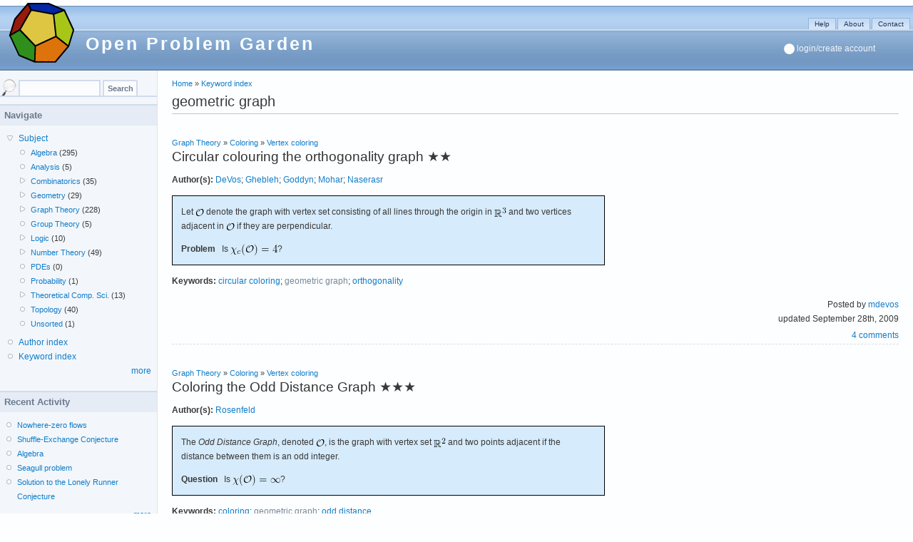

--- FILE ---
content_type: text/html; charset=utf-8
request_url: http://garden.irmacs.sfu.ca/category/geometric_graph
body_size: 4031
content:
<!DOCTYPE html PUBLIC "-//W3C//DTD XHTML 1.0 Strict//EN" "http://www.w3.org/TR/xhtml1/DTD/xhtml1-strict.dtd">
<html xmlns="http://www.w3.org/1999/xhtml" lang="en" xml:lang="en">

<head>
  <title>geometric graph | Open Problem Garden</title>
  <meta http-equiv="Content-Type" content="text/html; charset=utf-8" />
<style type="text/css" media="all">@import "/misc/drupal.css";</style><link rel="alternate" type="application/rss+xml" title="All comments" href="http://garden.irmacs.sfu.ca/crss" />

<link rel="alternate" type="application/rss+xml" title="Comments for geometric graph" href="http://garden.irmacs.sfu.ca/crss/node/327" />

<link rel="alternate" type="application/rss+xml" title="Comments for all *category-cat* posts" href="http://garden.irmacs.sfu.ca/crss/nodetype/category-cat" />

<style type="text/css">@import url(/modules/drutex/drutex.css);</style>
<meta name="keywords" content="collection of open problems,mathematics," />
<link rel="alternate" type="application/rss+xml" title="RSS - geometric graph" href="/category/geometric_graph/feed" />

<link rel="shortcut icon" href="/files/dodec.png" type="image/x-icon" />
  <style type="text/css" media="all">@import "/modules/administration/administration.css";</style><style type="text/css" media="all">@import "/modules/cck/content.css";</style><style type="text/css" media="all">@import "/themes/bluebreeze/style.css";</style>    <script type="text/javascript"> </script>
  </head>

<body id="second">
  <div id="page" class="one-sidebar">
  
    <div id="header">
    
      <div id="logo-title">
       
                  <a href="/" title="Home">
            <img src="/files/dodec.png" alt="Home" id="logo" />
          </a>
                
                  <h1 id='site-name'>
            <a href="/" title="Home">
              Open Problem Garden            </a>
          </h1>
                
                
      </div>
     
      
      <div class="menu withprimary ">
                      <div id="primary" class="clear-block">
              <ul class="links-menu">
<li><a href="/help" title="">Help</a></li>
<li><a href="/about" title="">About</a></li>
<li><a href="/contact" title="email us">Contact</a></li>
</ul>            </div>
                    
                </div>
      
              <div id="header-region">
          <div class="block block-block" id="block-block-2">
  <div class="blockinner">

    
    <div class="content">
      &nbsp;
<img src="/files/happy5.png" vspace=5>
<a href="?q=login-create">login/create account</a>
    </div>
    
  </div>
</div>
        </div>
            
    </div>

    <div id="container" class="withleft clear-block">
      
      <div id="main-wrapper">
      <div id="main" class="clear-block">
        <div class="breadcrumb"><a href="/home">Home</a> » <a href="/keywords">Keyword index</a></div>                
        <h1 class="title"> geometric graph                                </h1>
                                <!-- begin content --><div class="node" id="node-327">

<br />
<div class="node" id="node-2040">




<div class="teststyle">
  <a href="/category/graph_theory">Graph Theory</a> » <a href="/category/coloring">Coloring</a> » <a href="/category/vertex_coloring">Vertex coloring</a></div>


<h2 class="title">
  <a href="/op/circular_colouring_the_orthogonality_graph">Circular colouring the orthogonality graph</a>
  ★★</h2>


<p>
<span class="label">Author(s):</span>
  <a href="/category/devos">DeVos</a>; <a href="/category/ghebleh_mohammad">Ghebleh</a>; <a href="/category/goddyn">Goddyn</a>; <a href="/category/mohar">Mohar</a>; <a href="/category/naserasr_reza">Naserasr</a></p>


<div class="problem">
  <p>Let <img class="teximage" src="/files/tex/12c7a1c6d42488a2b1af975bdcce61ec9377b709.png" alt="$ {\mathcal O} $" /> denote the graph with vertex set consisting of all lines through the origin in <img class="teximage" src="/files/tex/5fb08dc0aafafca19601b16cfeff6443d15c3526.png" alt="$ {\mathbb R}^3 $" /> and two vertices adjacent in <img class="teximage" src="/files/tex/12c7a1c6d42488a2b1af975bdcce61ec9377b709.png" alt="$ {\mathcal O} $" /> if they are perpendicular.</p>
<div class="envtheorem"><b>Problem</b>&nbsp;&nbsp; Is <img class="teximage" src="/files/tex/ee0ecd597af84da66753671f734858c77288d4be.png" alt="$ \chi_c({\mathcal O}) = 4 $" />? </div>
</div>


<p>
<span class="label">Keywords:</span>
  <a href="/category/circular_coloring">circular coloring</a>; <a href="/category/geometric_graph" class="active">geometric graph</a>; <a href="/category/orthogonality">orthogonality</a></p>


<div class="prelinks">
  Posted by <a href="/user/mdevos/track" title="View user profile.">mdevos</a><br>updated September 28th, 2009<br></div>






  <div class="links">
    <a href="/op/circular_colouring_the_orthogonality_graph#comment" title="Jump to the first comment of this posting.">4 comments</a>  </div>

</div>
<div class="node" id="node-616">




<div class="teststyle">
  <a href="/category/graph_theory">Graph Theory</a> » <a href="/category/coloring">Coloring</a> » <a href="/category/vertex_coloring">Vertex coloring</a></div>


<h2 class="title">
  <a href="/op/coloring_the_odd_distance_graph">Coloring the Odd Distance Graph</a>
  ★★★</h2>


<p>
<span class="label">Author(s):</span>
  <a href="/category/rosenfeld">Rosenfeld</a></p>


<div class="problem">
  <p>The <em>Odd Distance Graph</em>, denoted <img class="teximage" src="/files/tex/12c7a1c6d42488a2b1af975bdcce61ec9377b709.png" alt="$ {\mathcal O} $" />, is the graph with vertex set <img class="teximage" src="/files/tex/d1dddcb8eee41bec187566d61e15b31da0d0bfd9.png" alt="$ {\mathbb R}^2 $" /> and two points adjacent if the distance between them is an odd integer.  </p>
<div class="envtheorem"><b>Question</b>&nbsp;&nbsp; Is <img class="teximage" src="/files/tex/cb1eb2f7a7c0eacc877dca7708d0e44b2835f0c2.png" alt="$ \chi({\mathcal O}) = \infty $" />? </div>
</div>


<p>
<span class="label">Keywords:</span>
  <a href="/category/coloring_0">coloring</a>; <a href="/category/geometric_graph" class="active">geometric graph</a>; <a href="/category/odd_distance">odd distance</a></p>


<div class="prelinks">
  Posted by <a href="/user/mdevos/track" title="View user profile.">mdevos</a><br>updated March 19th, 2012<br></div>






  <div class="links">
    <a href="/op/coloring_the_odd_distance_graph#comment" title="Jump to the first comment of this posting.">8 comments</a>  </div>

</div>
<div class="node" id="node-326">




<div class="teststyle">
  <a href="/category/graph_theory">Graph Theory</a> » <a href="/category/topological_graph_theory">Topological G.T.</a> » <a href="/category/drawings_0">Drawings</a></div>


<h2 class="title">
  <a href="/op/small_universal_point_sets_for_planar_graphs">Universal point sets for planar graphs</a>
  ★★★</h2>


<p>
<span class="label">Author(s):</span>
  <a href="/category/mohar">Mohar</a></p>


<div class="problem">
  <p>We say that a set <img class="teximage" src="/files/tex/8d81516c76827abd4181af4edde83aea10aff424.png" alt="$ P \subseteq {\mathbb R}^2 $" /> is <img class="teximage" src="/files/tex/ec63d7020a64c039d5f6703b8fa3ab7393358b5b.png" alt="$ n $" />-<em>universal</em> if every <img class="teximage" src="/files/tex/ec63d7020a64c039d5f6703b8fa3ab7393358b5b.png" alt="$ n $" /> vertex planar graph can be drawn in the plane so that each vertex maps to a distinct point in <img class="teximage" src="/files/tex/b2b0b759db4d5a1b3204c38cdee6d9bd9e0d0dab.png" alt="$ P $" />, and all edges are (non-intersecting) straight line segments.  </p>
<div class="envtheorem"><b>Question</b>&nbsp;&nbsp; Does there exist an <img class="teximage" src="/files/tex/ec63d7020a64c039d5f6703b8fa3ab7393358b5b.png" alt="$ n $" />-universal set of size <img class="teximage" src="/files/tex/ee18510ab4140627d7a8df7949d309533b39ebca.png" alt="$ O(n) $" />? </div>
</div>


<p>
<span class="label">Keywords:</span>
  <a href="/category/geometric_graph" class="active">geometric graph</a>; <a href="/category/planar_graph">planar graph</a>; <a href="/category/universal_set">universal set</a></p>


<div class="prelinks">
  Posted by <a href="/user/mdevos/track" title="View user profile.">mdevos</a><br>updated May 22nd, 2007<br></div>






  <div class="links">
    <a href="/comment/reply/326#comment_form" title="Add a new comment to this page.">add new comment</a>  </div>

</div>
<a href="/category/geometric_graph/feed" class="feed-icon"><img src="/misc/feed.png" alt="Syndicate content" title="Syndicate content" width="16" height="16" /></a>

  <div class="links">
      </div>

</div>
<!-- end content -->              </div>
      </div>
      
              <div id="sidebar-left" class="sidebar">
          <div id="search" class="container-inline">
          <form action="/search"  method="post" id="search_theme_form">
<div><div class="form-item">
 <input type="text" maxlength="128" name="edit[search_theme_form_keys]" id="edit-search_theme_form_keys"  size="15" value="" title="Enter the terms you wish to search for." class="form-text" />
</div>
<input type="submit" name="op" value="Search"  class="form-submit" />
<input type="hidden" name="edit[form_id]" id="edit-search-theme-form" value="search_theme_form"  />

</div></form>
          </div>


          <div class="block block-menu" id="block-menu-195">
  <div class="blockinner">

    <h2 class="title"> Navigate </h2>
    <div class="content">
      
<ul class="menu">
<li class="expanded"><a href="/container/area" title="">Subject</a>
<ul class="menu">
<li class="leaf"><a href="/category/algebra" title="">Algebra</a> (295)</LI>
<li class="leaf"><a href="/category/analysis" title="">Analysis</a> (5)</LI>
<li class="collapsed"><a href="/category/combinatorics" title="">Combinatorics</a> (35)</LI>
<li class="collapsed"><a href="/category/geometry" title="">Geometry</a> (29)</LI>
<li class="collapsed"><a href="/category/graph_theory" title="">Graph Theory</a> (228)</LI>
<li class="leaf"><a href="/category/group_theory" title="">Group Theory</a> (5)</LI>
<li class="collapsed"><a href="/category/logic" title="">Logic</a> (10)</LI>
<li class="collapsed"><a href="/category/number_theory_0" title="">Number Theory</a> (49)</LI>
<li class="leaf"><a href="/category/pdes" title="">PDEs</a> (0)</LI>
<li class="leaf"><a href="/category/probability" title="">Probability</a> (1)</LI>
<li class="collapsed"><a href="/category/theoretical_computer_science" title="">Theoretical Comp. Sci.</a> (13)</LI>
<li class="leaf"><a href="/topology" title="">Topology</a> (40)</LI>
<li class="leaf"><a href="/category/unsorted" title="">Unsorted</a> (1)</LI>

</ul>
</LI>
<li class="leaf"><a href="/author" title="">Author index</a></LI>
<li class="leaf"><a href="/keywords" title="">Keyword index</a></LI>
<div class='more-link'><a href="/other_pages">more</a></div>
</ul>
    </div>
    
  </div>
</div>
<div class="block block-views" id="block-views-recent_activity">
  <div class="blockinner">

    <h2 class="title"> Recent Activity </h2>
    <div class="content">
      <div class='view view-recent-activity'><div class='teststyle'><div class='view-content view-content-recent-activity'><div class="item-list"><ul><li><div class='view-item view-item-recent-activity'><div class='view-field view-data-node-title'><a href="/op/nowhere_zero_flows">Nowhere-zero flows</a></div></div>
</li><li><div class='view-item view-item-recent-activity'><div class='view-field view-data-node-title'><a href="/op/shuffle_exchange_conjecture_0">Shuffle-Exchange Conjecture</a></div></div>
</li><li><div class='view-item view-item-recent-activity'><div class='view-field view-data-node-title'><a href="/op/algebra">Algebra</a></div></div>
</li><li><div class='view-item view-item-recent-activity'><div class='view-field view-data-node-title'><a href="/op/seagull_problem_0">Seagull problem</a></div></div>
</li><li><div class='view-item view-item-recent-activity'><div class='view-field view-data-node-title'><a href="/op/solution_to_the_lonely_runner_conjecture_0">Solution to the Lonely Runner Conjecture</a></div></div>
</li></ul></div></div><div class='more-link'><a href="/recent_activity">more</a></div></div></div>
    </div>
    
  </div>
</div>
        </div>
        

      
    </div>

    <div id="footer">
      Powered by <a href="http://www.drupal.org">
<img src="/files/drup7.png" vspace="0" />&nbsp;Drupal</a>
&nbsp; &nbsp; &nbsp; &nbsp; &nbsp;&nbsp; 
&nbsp; &nbsp; &nbsp; &nbsp; &nbsp;&nbsp;
Hosted by <a href="http://iuuk.mff.cuni.cz"> 
<img src="/files/iuuk-logo-t.png" />&nbsp;CSI of Charles University</a> 
&nbsp; &nbsp; &nbsp; &nbsp; &nbsp;&nbsp; 
&nbsp; &nbsp; &nbsp; &nbsp; &nbsp;&nbsp;
Content distributed under
<a href="http://www.gnu.org/copyleft/fdl.html"><img src="/files/gnu-fdl3.png"></a>
&nbsp; &nbsp; &nbsp; &nbsp; &nbsp;&nbsp; 
&nbsp; &nbsp; &nbsp; &nbsp; &nbsp;&nbsp;
<a href="?q=disclaimer">Disclaimer</a>
    </div>

    
        
  </div>

</body>
</html>


--- FILE ---
content_type: text/css
request_url: http://garden.irmacs.sfu.ca/themes/bluebreeze/layout.css
body_size: 798
content:
/**
* Implentation of the "One True Layout" by positioneverything.net
* see http://www.positioniseverything.net/articles/onetruelayout/
* and http://www.positioniseverything.net/articles/onetruelayout/appendix/holygrail
* for details
*/

#main-wrapper {
  float: left;
  width: 100%;
}

#main	{
  margin: 0;
}

.withleft #main {
/*  margin-left: 190px; */
  margin-left: 220px; 
}

.withright #main {
  margin-right: 190px;
}

#sidebar-left	{
  float: left;
  margin-left: -100%;
/* width: 174px; */
  width: 204px;
  padding: 5px 8px 20px 8px;
}
#sidebar-right	{
  float: right;
  margin-left: -100%;
  width: 174px;
  padding: 5px 8px 20px 8px;
}

#sidebar-right {
  .margin-left: -190px; /* IE7 Fix */
}

* html #sidebar-right {
  margin-left: -190px; /* IE6 Fix*/
}

#footer	{
  clear: both;
}


--- FILE ---
content_type: text/css
request_url: http://garden.irmacs.sfu.ca/themes/bluebreeze/clearing.css
body_size: 371
content:
/*
** Markup free clearing
** Details: http://www.positioniseverything.net/easyclearing.html
*/
.clear-block:after {
  content: ".";
  display: block;
  height: 0;
  clear: both;
  visibility: hidden;
}

.clear-block {
  display: inline-block;
}

/* Hides from IE-mac \*/
* html .clear-block {
  height: 1%;
}
.clear-block {
  display: block;
}
/* End hide from IE-mac */

--- FILE ---
content_type: text/css
request_url: http://garden.irmacs.sfu.ca/themes/bluebreeze/OP-template.css
body_size: 2292
content:
/* Defaults for body of the pages */

h1.OP, h2.OP {
  border-bottom: groove black;
}


div.metatable {
  clear: both;
  border-left: 1px solid rgb(0,0,0);
  border-right: 1px solid rgb(0,0,0);
  border-top: 1px solid rgb(0,0,0);
  background-color: rgb(220,220,220);
  float: right;
  width: 35%;
  margin-left: 2em;
  margin-bottom: 2em;
  font-size: 90%;
}

div.subtable {
  border-bottom: 1px solid rgb(0,0,0);
  padding: 0em 0 0em 1em;
}


div.metatable table {
  margin: 0 0 0 0em;
  padding: 0 0 0 0;
  width: auto;
}

span.label {
  font-weight: bold; 
}

div.problem {
  border: 1px solid black;
  background-color: #d6ebfb;
  margin-top: 1em;
  padding: 0 1em 0 1em;
  width: 57%;
}

div.discussion, div.indiscussion {
  padding-top: 0em;
  margin-top: 0em;
}

div.indiscussion {
  clear: both;
}

div.bibliography {
  margin-top: 5em;
}

/*
div.envtheorem {
  margin-top: 1em;
  margin-bottom: 1em;
  border: 1px solid black;
  background-color: #e5eef4;
  padding: 1em;
  width: 70%;
}
*/

/***************************************
        input form 
***************************************/

div.problem textarea {
  background-color: #f4f6f8;
}

div.title {
  border: 1px solid black;
  background-color: #d6ebfb;
  margin-top: 0em;
  margin-bottom: 0em;
  margin-right: 2cm;
  padding: 0 0 0 1em;
  width: 57%;
}


div.title input {
  background-color: #f4f6f8;
  width: 92%;
}

/* among else, we want to get rid of the Animated throbber 
  (the select part may actually not be needed now, but I don't care) */
div.metatable input.form-autocomplete, 
div.metatable input, 
html.js div.metatable select,
html.js div.metatable select option,
div.metatable textarea {
  background-color: #f4f6f8;
  background-image: none;
}

div.div {
  padding-top: 4px;
}

div.row {
  clear: both;
}

div.row label {
  float: left;
  width: 39%;
  text-align: left;
}

div.vskip {
  clear: both;
  padding-top: 4px;
}

div.row select targets,
div.row select {
  float: left;
  width: 60%;
  padding-right: 0em;
} 

div.row input {
  float: left;
  width: 56%;
  padding-right: 0em;
} 

div.description {
  clear: both;
}

div#solver {
  display: none;
}

div.related input, div.indiscussion textarea, div.bibliography textarea {
  background-color: #f4f6f8;
}

div.related {
  width: 95%;
}



